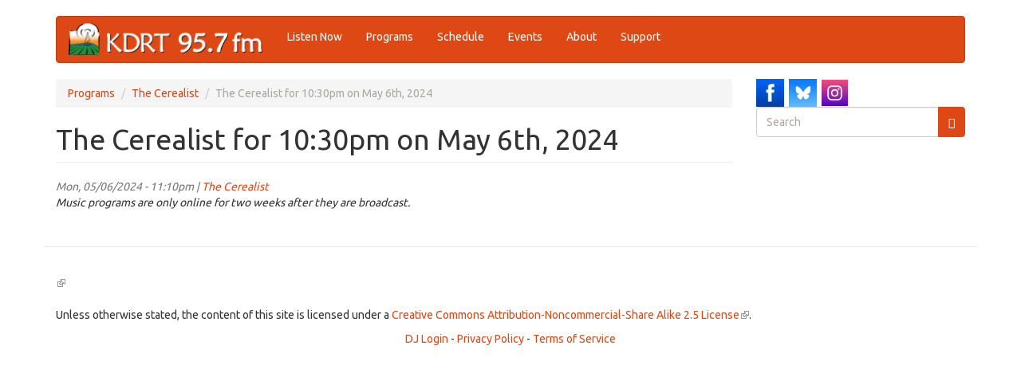

--- FILE ---
content_type: text/html; charset=utf-8
request_url: https://kdrt.org/audio/cerealist-1030pm-may-6th-2024
body_size: 16847
content:
<!DOCTYPE html>
<html lang="en" dir="ltr"
  xmlns:og="https://ogp.me/ns#">
<head>
  <link rel="profile" href="http://www.w3.org/1999/xhtml/vocab" />
  <meta name="viewport" content="width=device-width, initial-scale=1.0">
  <meta http-equiv="Content-Type" content="text/html; charset=utf-8" />
<link rel="apple-touch-icon" sizes="120x120" href="/sites/default/files/favicons/apple-touch-icon.png"/>
<link rel="icon" type="image/png" sizes="32x32" href="/sites/default/files/favicons/favicon-32x32.png"/>
<link rel="icon" type="image/png" sizes="16x16" href="/sites/default/files/favicons/favicon-16x16.png"/>
<link rel="manifest" href="/sites/default/files/favicons/site.webmanifest"/>
<link rel="mask-icon" href="/sites/default/files/favicons/safari-pinned-tab.svg" color="#5bbad5"/>
<meta name="msapplication-TileColor" content="#da532c"/>
<meta name="theme-color" content="#ffffff"/>
<meta name="generator" content="Drupal 7 (https://www.drupal.org)" />
<link rel="canonical" href="https://kdrt.org/audio/cerealist-1030pm-may-6th-2024" />
<link rel="shortlink" href="https://kdrt.org/node/60495" />
<meta property="og:site_name" content="KDRT 95.7FM Davis" />
<meta property="og:type" content="website" />
<meta property="og:url" content="https://kdrt.org/audio/cerealist-1030pm-may-6th-2024" />
<meta property="og:title" content="The Cerealist for 10:30pm on May 6th, 2024" />
<meta property="og:updated_time" content="2024-05-06T23:10:01-07:00" />
<meta property="og:street_address" content="1623 5th St. Ste. A" />
<meta property="og:locality" content="Davis" />
<meta property="og:region" content="California" />
<meta property="og:postal_code" content="95616" />
<meta property="og:country_name" content="United States" />
<meta property="og:email" content="info@kdrt.org" />
<meta property="og:phone_number" content="530.757.2419" />
<meta property="article:published_time" content="2024-05-06T23:10:01-07:00" />
<meta property="article:modified_time" content="2024-05-06T23:10:01-07:00" />
  <title>The Cerealist for 10:30pm on May 6th, 2024 | KDRT 95.7FM Davis</title>
  <link type="text/css" rel="stylesheet" href="https://kdrt.org/sites/default/files/css/css_lQaZfjVpwP_oGNqdtWCSpJT1EMqXdMiU84ekLLxQnc4.css" media="all" />
<link type="text/css" rel="stylesheet" href="https://kdrt.org/sites/default/files/css/css_cvoyMTTtzb2C3KVx1AptpZ1HNJyAoKFnMg0osrQNqOE.css" media="all" />
<link type="text/css" rel="stylesheet" href="https://kdrt.org/sites/default/files/css/css_TFUZQsdWVtMI9_eKJ844p3ddw2Q0GB_8jK6imbcYhJE.css" media="all" />
<link type="text/css" rel="stylesheet" href="https://cdn.jsdelivr.net/npm/bootswatch@3.3.5/united/bootstrap.min.css" media="all" />
<link type="text/css" rel="stylesheet" href="https://cdn.jsdelivr.net/npm/@unicorn-fail/drupal-bootstrap-styles@0.0.2/dist/3.1.1/7.x-3.x/drupal-bootstrap-united.min.css" media="all" />
<link type="text/css" rel="stylesheet" href="https://kdrt.org/sites/default/files/css/css_UTWWldAGelXowMfTBR4OgyS2xByXF9HBZR18-Fj19Uc.css" media="all" />
  <!-- HTML5 element support for IE6-8 -->
  <!--[if lt IE 9]>
    <script src="https://cdn.jsdelivr.net/html5shiv/3.7.3/html5shiv-printshiv.min.js"></script>
  <![endif]-->
  <script src="//ajax.googleapis.com/ajax/libs/jquery/1.12.4/jquery.min.js"></script>
<script>window.jQuery || document.write("<script src='/sites/all/modules/jquery_update/replace/jquery/1.12/jquery.min.js'>\x3C/script>")</script>
<script>jQuery.migrateMute=true;jQuery.migrateTrace=false;</script>
<script src="//code.jquery.com/jquery-migrate-1.4.1.min.js"></script>
<script>window.jQuery && window.jQuery.migrateWarnings || document.write("<script src='/sites/all/modules/jquery_update/replace/jquery-migrate/1.4.1/jquery-migrate.min.js'>\x3C/script>")</script>
<script src="https://kdrt.org/misc/jquery-extend-3.4.0.js?v=1.12.4"></script>
<script src="https://kdrt.org/misc/jquery-html-prefilter-3.5.0-backport.js?v=1.12.4"></script>
<script src="https://kdrt.org/misc/jquery.once.js?v=1.2"></script>
<script src="https://kdrt.org/misc/drupal.js?t5p0no"></script>
<script src="https://kdrt.org/sites/all/modules/jquery_update/js/jquery_browser.js?v=0.0.1"></script>
<script src="https://kdrt.org/sites/all/libraries/jplayer/jquery.jplayer.min.js?v=2.9.2"></script>
<script src="https://kdrt.org/misc/form-single-submit.js?v=7.99"></script>
<script src="https://cdn.jsdelivr.net/npm/bootstrap@3.3.5/dist/js/bootstrap.js"></script>
<script src="https://kdrt.org/sites/all/modules/views_slideshow_xtra/views_slideshow_xtra_overlay/js/views_slideshow_xtra_overlay.js?t5p0no"></script>
<script src="https://kdrt.org/sites/all/modules/responsive_menus/styles/responsive_menus_simple/js/responsive_menus_simple.js?t5p0no"></script>
<script src="https://kdrt.org/sites/all/modules/google_analytics/googleanalytics.js?t5p0no"></script>
<script src="https://kdrt.org/sites/default/files/googleanalytics/js?t5p0no"></script>
<script>window.dataLayer = window.dataLayer || [];function gtag(){dataLayer.push(arguments)};gtag("js", new Date());gtag("set", "developer_id.dMDhkMT", true);gtag("config", "G-5JB5E3DCP3", {"groups":"default","cookie_domain":".kdrt.org"});</script>
<script src="https://kdrt.org/sites/all/modules/field_group/field_group.js?t5p0no"></script>
<script src="https://kdrt.org/sites/all/modules/extlink/js/extlink.js?t5p0no"></script>
<script>jQuery.extend(Drupal.settings, {"basePath":"\/","pathPrefix":"","setHasJsCookie":0,"ajaxPageState":{"theme":"dmabootstrap","theme_token":"kNVB52n_cnRnJvz4knV5ZrQtq6aPtll3gdCW-zpYN9Q","js":{"sites\/all\/modules\/jplayer\/theme\/jplayer.js":1,"sites\/all\/themes\/bootstrap\/js\/bootstrap.js":1,"\/\/ajax.googleapis.com\/ajax\/libs\/jquery\/1.12.4\/jquery.min.js":1,"0":1,"1":1,"\/\/code.jquery.com\/jquery-migrate-1.4.1.min.js":1,"2":1,"misc\/jquery-extend-3.4.0.js":1,"misc\/jquery-html-prefilter-3.5.0-backport.js":1,"misc\/jquery.once.js":1,"misc\/drupal.js":1,"sites\/all\/modules\/jquery_update\/js\/jquery_browser.js":1,"sites\/all\/libraries\/jplayer\/jquery.jplayer.min.js":1,"misc\/form-single-submit.js":1,"https:\/\/cdn.jsdelivr.net\/npm\/bootstrap@3.3.5\/dist\/js\/bootstrap.js":1,"sites\/all\/modules\/views_slideshow_xtra\/views_slideshow_xtra_overlay\/js\/views_slideshow_xtra_overlay.js":1,"sites\/all\/modules\/responsive_menus\/styles\/responsive_menus_simple\/js\/responsive_menus_simple.js":1,"sites\/all\/modules\/google_analytics\/googleanalytics.js":1,"https:\/\/kdrt.org\/sites\/default\/files\/googleanalytics\/js?t5p0no":1,"3":1,"sites\/all\/modules\/field_group\/field_group.js":1,"sites\/all\/modules\/extlink\/js\/extlink.js":1},"css":{"modules\/system\/system.base.css":1,"sites\/all\/modules\/calendar\/css\/calendar_multiday.css":1,"sites\/all\/modules\/date\/date_repeat_field\/date_repeat_field.css":1,"modules\/field\/theme\/field.css":1,"modules\/node\/node.css":1,"sites\/all\/modules\/views_slideshow_xtra\/views_slideshow_xtra_example\/css\/views_slideshow_xtra_example.css":1,"sites\/all\/modules\/views_slideshow_xtra\/views_slideshow_xtra_overlay\/css\/views_slideshow_xtra_overlay.css":1,"sites\/all\/modules\/extlink\/css\/extlink.css":1,"sites\/all\/modules\/views\/css\/views.css":1,"sites\/all\/modules\/ctools\/css\/ctools.css":1,"sites\/all\/modules\/jplayer\/theme\/jplayer.css":1,"sites\/all\/modules\/responsive_menus\/styles\/responsive_menus_simple\/css\/responsive_menus_simple.css":1,"https:\/\/cdn.jsdelivr.net\/npm\/bootswatch@3.3.5\/united\/bootstrap.min.css":1,"https:\/\/cdn.jsdelivr.net\/npm\/@unicorn-fail\/drupal-bootstrap-styles@0.0.2\/dist\/3.1.1\/7.x-3.x\/drupal-bootstrap-united.min.css":1,"sites\/all\/themes\/dmabootstrap\/css\/style.css":1,"sites\/all\/themes\/dmabootstrap\/jplayer\/jplayer.css":1}},"jplayerInstances":{"jplayer-node-60495-field-station-archive-audio-1769205646":{"files":[{"mp3":"https:\/\/kdrt.org\/sites\/default\/files\/audio\/The_Cerealist_2024-05-06.mp3","title":"The Cerealist for 10:30pm on May 6th, 2024"}],"solution":"html, flash","supplied":"mp3","preload":"metadata","volume":0.80000000000000004,"muted":false,"autoplay":false,"repeat":"none","backgroundColor":"000000","continuous":"0","remainingDuration":true}},"jPlayer":{"swfPath":"\/sites\/all\/libraries\/jplayer\/jquery.jplayer.swf","showHour":false,"showMin":true,"showSec":true,"padHour":false,"padMin":true,"padSec":true,"sepHour":":","sepMin":":","sepSec":""},"responsive_menus":[{"toggler_text":"\u2630 Menu","selectors":["#menu-bar"],"media_size":"768","media_unit":"px","absolute":"1","remove_attributes":"1","responsive_menus_style":"responsive_menus_simple"}],"googleanalytics":{"account":["G-5JB5E3DCP3"],"trackOutbound":1,"trackMailto":1,"trackDownload":1,"trackDownloadExtensions":"7z|aac|arc|arj|asf|asx|avi|bin|csv|doc(x|m)?|dot(x|m)?|exe|flv|gif|gz|gzip|hqx|jar|jpe?g|js|mp(2|3|4|e?g)|mov(ie)?|msi|msp|pdf|phps|png|ppt(x|m)?|pot(x|m)?|pps(x|m)?|ppam|sld(x|m)?|thmx|qtm?|ra(m|r)?|sea|sit|tar|tgz|torrent|txt|wav|wma|wmv|wpd|xls(x|m|b)?|xlt(x|m)|xlam|xml|z|zip","trackDomainMode":1},"field_group":{"fieldset":"full"},"extlink":{"extTarget":"_blank","extClass":"ext","extLabel":"(link is external)","extImgClass":0,"extIconPlacement":"append","extSubdomains":1,"extExclude":"kdrt\\.org","extInclude":"","extCssExclude":"","extCssExplicit":"","extAlert":0,"extAlertText":"This link will take you to an external web site.","mailtoClass":"mailto","mailtoLabel":"(link sends e-mail)","extUseFontAwesome":false},"urlIsAjaxTrusted":{"\/audio\/cerealist-1030pm-may-6th-2024":true},"bootstrap":{"anchorsFix":"0","anchorsSmoothScrolling":"0","formHasError":1,"popoverEnabled":1,"popoverOptions":{"animation":1,"html":0,"placement":"right","selector":"","trigger":"click","triggerAutoclose":1,"title":"","content":"","delay":0,"container":"body"},"tooltipEnabled":1,"tooltipOptions":{"animation":1,"html":0,"placement":"auto left","selector":"","trigger":"hover focus","delay":0,"container":"body"}}});</script>
</head>
<body class="html not-front not-logged-in one-sidebar sidebar-second page-node page-node- page-node-60495 node-type-station-archive">
  <div id="skip-link">
    <a href="#main-content" class="element-invisible element-focusable">Skip to main content</a>
  </div>
    <header id="navbar" role="banner" class="navbar container navbar-default">
  <div class="container">
    <div class="navbar-header">
              <a class="logo navbar-btn pull-left" href="/" title="Home">
          <img src="https://kdrt.org/sites/default/files/kdrtwebtop_202506.png" alt="Home" />
        </a>
      
      
              <button type="button" class="navbar-toggle" data-toggle="collapse" data-target="#navbar-collapse">
          <span class="sr-only">Toggle navigation</span>
          <span class="icon-bar"></span>
          <span class="icon-bar"></span>
          <span class="icon-bar"></span>
        </button>
          </div>

          <div class="navbar-collapse collapse" id="navbar-collapse">
        <nav role="navigation">
                      <ul class="menu nav navbar-nav"><li class="first leaf"><a href="/listen" title="">Listen Now</a></li>
<li class="leaf"><a href="/station/programs" title="">Programs</a></li>
<li class="collapsed"><a href="/station/schedule">Schedule</a></li>
<li class="leaf"><a href="/page/events-outlook" title="">Events</a></li>
<li class="collapsed"><a href="/about-kdrt">About</a></li>
<li class="last leaf"><a href="/support" title="">Support</a></li>
</ul>                                      </nav>
      </div>
      </div>
</header>

<div class="main-container container">

  <header role="banner" id="page-header">
    
      </header> <!-- /#page-header -->

  <div class="row">

    
    <section class="col-sm-9">
            <ol class="breadcrumb"><li><a href="/station/programs">Programs</a></li>
<li><a href="/program/cerealist">The Cerealist</a></li>
<li class="active">The Cerealist for 10:30pm on May 6th, 2024</li>
</ol>      <a id="main-content"></a>
                    <h1 class="page-header">The Cerealist for 10:30pm on May 6th, 2024</h1>
                                                          <div class="region region-content">
    <section id="block-system-main" class="block block-system clearfix">

      
  <article id="node-60495" class="node node-station-archive clearfix">
    <header>
                    <span class="submitted">
            Mon, 05/06/2024 - 11:10pm | <a href="/users/cerealist" title="View user profile." class="username">The Cerealist</a>    </span>
      </header>
    <i>Music programs are only online for two weeks after they are broadcast.</i>    </article>

</section>
  </div>
    </section>

          <aside class="col-sm-3" role="complementary">
          <div class="region region-sidebar-second">
    <section id="block-block-6" class="block block-block clearfix">

      
  <div id="social-div"><a href="https://www.facebook.com/kdrtfm" target="_blank">
<img alt="KDRT Facebook Button" title="KDRT Facebook Button" height="100" width="100" style="line-height: 1.5; width: 35px; height: 35px; border-width: 0px; border-style: solid; margin: 0px;" class="image-style-thumbnail media-element file-default adaptive image-style-adaptive" src="/sites/default/files/facebook_0.png" /></a> 

<a href="https://bsky.app/profile/kdrtfm.bsky.social" target="_blank">
<img alt="KDRT Bluesky Button" title="KDRT Twitter Button" height="100" width="100" style="line-height: 1.5; width: 35px; border-width: 0px; border-style: solid; margin: 0px; height: 35px;" class="image-style-thumbnail media-element file-default adaptive image-style-adaptive" src="/sites/default/files/bluesky.png" /></a> 

<a href="https://www.instagram.com/kdrtfm/" target="_blank">
<img alt="KDRT Instagram Button" title="KDRT Instagram Button" height="100" width="100" style="line-height: 1.5; width: 33px; border-width: 0px; border-style: solid; margin: 0px; height: 33px;" class="image-style-thumbnail media-element file-default adaptive image-style-adaptive" src="/sites/default/files/instagram_0.png" /></a> 

<!---
<a href="https://www.youtube.com/playlist?list=PL2QpUw3Ve-M1Ov3NCDbMzSExfPmSKk8Bl" target="_blank">
<img alt="KDRT YouTube Button" title="KDRT YouTube Button" height="100" width="100" style="line-height: 1.5; width: 35px; border-width: 0px; border-style: solid; margin: 0px; height: 35px;" class="image-style-thumbnail media-element file-default adaptive image-style-adaptive" src="/sites/default/files/youtube.png"></a>

<a href="/blog/feed" target="_blank">
<img alt="KDRT RSS Button" title="KDRT RSS Button" height="100" width="100" style="line-height: 1.5; width: 35px; height: 35px; border-width: 0px; border-style: solid; margin: 0px;" class="image-style-thumbnail media-element file-default adaptive image-style-adaptive" src="/sites/default/files/rss.png"></a>&nbsp;

--->
</div>
</section>
<section id="block-search-form" class="block block-search clearfix">

      
  <form class="form-search content-search" action="/audio/cerealist-1030pm-may-6th-2024" method="post" id="search-block-form" accept-charset="UTF-8"><div><div>
      <h2 class="element-invisible">Search form</h2>
    <div class="input-group"><input title="Enter the terms you wish to search for." placeholder="Search" class="form-control form-text" type="text" id="edit-search-block-form--2" name="search_block_form" value="" size="15" maxlength="128" /><span class="input-group-btn"><button type="submit" class="btn btn-primary"><span class="icon glyphicon glyphicon-search" aria-hidden="true"></span>
</button></span></div><div class="form-actions form-wrapper form-group" id="edit-actions"><button class="element-invisible btn btn-primary form-submit" type="submit" id="edit-submit" name="op" value="Search">Search</button>
</div><input type="hidden" name="form_build_id" value="form-QtWRH3xX5L9jku_SlrvoYfzsaWwRxp3gBGG2ZcJ1hGU" />
<input type="hidden" name="form_id" value="search_block_form" />
</div>
</div></form>
</section>
  </div>
      </aside>  <!-- /#sidebar-second -->
    
  </div>
</div>

  <footer class="footer container">
      <div class="region region-footer">
    <section id="block-block-5" class="block block-block clearfix">

      
  <p><a href="//creativecommons.org/licenses/by-nc-sa/2.5/"></a><br><br />
	Unless otherwise stated, the content of this site is licensed under a <a href="//creativecommons.org/licenses/by-nc-sa/2.5/">Creative Commons Attribution-Noncommercial-Share Alike 2.5 License</a>.</p>
<p align="center"><a href="/user">DJ Login</a> - <a href="/page/privacy-policy">Privacy Policy</a> - <a href="/terms_of_service">Terms of Service</a></p>

</section>
  </div>
  </footer>
  <script src="https://kdrt.org/sites/all/modules/jplayer/theme/jplayer.js?t5p0no"></script>
<script src="https://kdrt.org/sites/all/themes/bootstrap/js/bootstrap.js?t5p0no"></script>
</body>
</html>


--- FILE ---
content_type: application/javascript
request_url: https://kdrt.org/sites/all/modules/jplayer/theme/jplayer.js?t5p0no
body_size: 7347
content:
/**
 * @file
 * Drupal behaviors for jPlayer.
 */

(function ($) {
  'use strict';
  Drupal.jPlayer = Drupal.jPlayer || {};
  
  Drupal.behaviors.jPlayer = {
    settings: {},
    instances: {},

    attach: function(context, settings) {
      this.settings = Drupal.settings.jPlayer;
      this.instances = Drupal.settings.jplayerInstances;
      var self = this;
      // Set time format settings
      $.jPlayer.timeFormat.showHour = Drupal.settings.jPlayer.showHour;
      $.jPlayer.timeFormat.showMin = Drupal.settings.jPlayer.showMin;
      $.jPlayer.timeFormat.showSec = Drupal.settings.jPlayer.showSec;
      
      $.jPlayer.timeFormat.padHour = Drupal.settings.jPlayer.padHour;
      $.jPlayer.timeFormat.padMin = Drupal.settings.jPlayer.padMin;
      $.jPlayer.timeFormat.padSec = Drupal.settings.jPlayer.padSec;
      
      $.jPlayer.timeFormat.sepHour = Drupal.settings.jPlayer.sepHour;
      $.jPlayer.timeFormat.sepMin = Drupal.settings.jPlayer.sepMin;
      $.jPlayer.timeFormat.sepSec = Drupal.settings.jPlayer.sepSec;

      // INITIALISE
      $('.jp-jplayer', context).once('jp-player--loaded', function() {
        var wrapper = this.parentNode;
        var player = this;
        var playerId = $(this).attr('id');
        var playerSettings = self.instances[playerId];
        var type = $(this).parent().attr('class');
        player.playerType = $(this).parent().attr('class');
        
        if (type == 'jp-type-single') {
          // Initialise single player
          $(player).jPlayer({
            ready: function() {
              Drupal.jPlayer.setFiles(wrapper, player, 0, playerSettings.autoplay);
              // Make sure we pause other players on play
              $(player).bind($.jPlayer.event.play, function() {
                $(this).jPlayer("pauseOthers");
              });
              Drupal.attachBehaviors(wrapper);

              // Repeat?
              if (playerSettings.repeat != 'none') {
                $(player).bind($.jPlayer.event.ended, function() {
                  $(this).jPlayer("play");
                });
              }
              
              // Autoplay?
              if (playerSettings.autoplay == true) {
                $(this).jPlayer("play");
              }
            },
            swfPath: self.settings.swfPath,
            cssSelectorAncestor: '#'+playerId+'_interface',
            solution: playerSettings.solution,
            supplied: playerSettings.supplied,
            preload: playerSettings.preload,
            volume: playerSettings.volume,
            muted: playerSettings.muted,
            remainingDuration: true
          });
        }
        else {
          // Initialise playlist player
          $(player).jPlayer({
            ready: function() {
              Drupal.jPlayer.setFiles(wrapper, player, 0, playerSettings.autoplay);
              
              // Pause other players on play
              $(player).bind($.jPlayer.event.play, function() {
                $(this).jPlayer("pauseOthers");
              });

              // Add playlist selection
              // TODO: make this a $playlist object for easier user below.
              $('#' + playerId + '_playlist').find('a').click(function(){
                var index = $(this).attr('id').split('_')[2];
                Drupal.jPlayer.setFiles(wrapper, player, index, true);
                $(this).blur();
                return false;
              });

              Drupal.attachBehaviors(wrapper);
              if (playerSettings.continuous == 1) {
                $(player).bind($.jPlayer.event.ended, function(e) {
                  // TODO: Combine all ended event in one location.
                  if(!$('li:last', $('#'+playerId+'_playlist')).hasClass('jp-playlist-current')) {
                    Drupal.jPlayer.next(wrapper, player);
                    $(this).jPlayer("play");
                  }
                  else if($('li:last', $('#'+playerId+'_playlist')).hasClass('jp-playlist-current')) {
                    // We are at the end of the playlist, so move to the first
                    // track but stop playing if repeat is disabled.
                    Drupal.jPlayer.next(wrapper, player);
                    if (playerSettings.repeat == 'none') {
                      $(this).jPlayer("pause");
                    }
                  }
                });
              }

              // Repeat a single track?
              if (playerSettings.repeat == 'single') {
                $(player).bind($.jPlayer.event.ended, function() {
                  $(this).jPlayer("play");
                });
              }
            },
            swfPath: self.settings.swfPath,
            cssSelectorAncestor: '#'+playerId+'_interface',
            solution: playerSettings.solution,
            supplied: playerSettings.supplied,
            preload: playerSettings.preload,
            volume: playerSettings.volume,
            muted: playerSettings.muted,
            toggleDuration: true
          });
          
          // Next
          $(wrapper).find('.jp-next').click(function() {
            $(this).blur();
            Drupal.jPlayer.next(wrapper, player);
            return false;
          });
          
          // Previous
          $(wrapper).find('.jp-previous').click(function() {
            $(this).blur();
            Drupal.jPlayer.previous(wrapper, player);
            return false;
          });
        }
      });
    }
  };
  
  Drupal.jPlayer.setFiles = function(wrapper, player, index, play) {
    var playerId = $(player).attr('id');
    var playerSettings = Drupal.settings.jplayerInstances[playerId];
    var type = $(wrapper).parent().attr('class');
    
    $(wrapper).find('.jp-playlist-current').removeClass('jp-playlist-current');
    $('#'+playerId+'_item_'+index).parent().addClass('jp-playlist-current');
    $('#'+playerId+'_item_'+index).addClass('jp-playlist-current');
    $(player).jPlayer("setMedia", playerSettings.files[index]);
    var key ='';
    for (key in playerSettings.files[index]) {
      if (key != 'poster') {
        type = key;
      }
    }
    var kind = '';
    if (type in {'m4v':'', 'mp4':'','ogv':'','webmv':''}) {
      kind = 'video jp-video-360p';
    }
    else if (type in {'mp3':'', 'm4a':'','oga':'','webmv':'','wav':''}) {
      kind = 'audio';
    }
    
    if (kind == 'audio') {
      $(wrapper).find('img').remove();
    }
    if (play == true) {
      $(player).jPlayer('play');
    }
  };
  
  Drupal.jPlayer.next = function(wrapper, player) {
    var playerId = $(player).attr('id');
    var playerSettings = Drupal.settings.jplayerInstances[playerId];
    
    var current = Number($(wrapper).find('a.jp-playlist-current').attr('id').split('_')[2]);
    var index = (current + 1 < playerSettings.files.length) ? current + 1 : 0;
    
    Drupal.jPlayer.setFiles(wrapper, player, index, true);
  };
  
  Drupal.jPlayer.previous = function(wrapper, player) {
    var playerId = $(player).attr('id');
    var playerSettings = Drupal.settings.jplayerInstances[playerId];
    
    var current = Number($(wrapper).find('a.jp-playlist-current').attr('id').split('_')[2]);
    var index = (current - 1 >= 0) ? current - 1 : playerSettings.files.length - 1;
    
    Drupal.jPlayer.setFiles(wrapper, player, index, true);
  };
  
})(jQuery);

